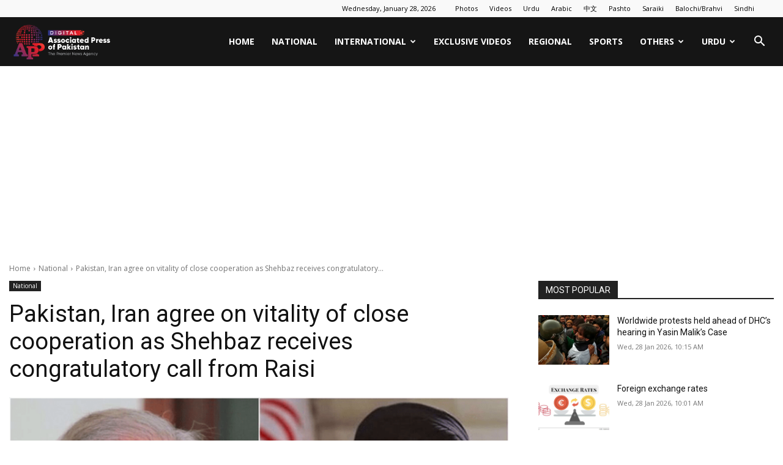

--- FILE ---
content_type: text/html; charset=utf-8
request_url: https://www.google.com/recaptcha/api2/aframe
body_size: 270
content:
<!DOCTYPE HTML><html><head><meta http-equiv="content-type" content="text/html; charset=UTF-8"></head><body><script nonce="PX0ziL8GPuZbXkclBBvGYw">/** Anti-fraud and anti-abuse applications only. See google.com/recaptcha */ try{var clients={'sodar':'https://pagead2.googlesyndication.com/pagead/sodar?'};window.addEventListener("message",function(a){try{if(a.source===window.parent){var b=JSON.parse(a.data);var c=clients[b['id']];if(c){var d=document.createElement('img');d.src=c+b['params']+'&rc='+(localStorage.getItem("rc::a")?sessionStorage.getItem("rc::b"):"");window.document.body.appendChild(d);sessionStorage.setItem("rc::e",parseInt(sessionStorage.getItem("rc::e")||0)+1);localStorage.setItem("rc::h",'1769578667673');}}}catch(b){}});window.parent.postMessage("_grecaptcha_ready", "*");}catch(b){}</script></body></html>